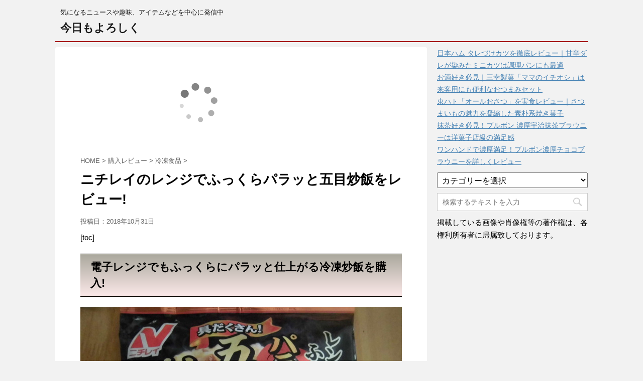

--- FILE ---
content_type: text/html; charset=UTF-8
request_url: https://yorosikudesu.com/2018/10/%E3%83%8B%E3%83%81%E3%83%AC%E3%82%A4%E3%81%AE%E3%83%AC%E3%83%B3%E3%82%B8%E3%81%A7%E3%81%B5%E3%81%A3%E3%81%8F%E3%82%89%E3%83%91%E3%83%A9%E3%83%83%E3%81%A8%E4%BA%94%E7%9B%AE%E7%82%92%E9%A3%AF%E3%82%92/
body_size: 14622
content:
<!DOCTYPE html>
<!--[if lt IE 7]>
<html class="ie6" lang="ja"> <![endif]-->
<!--[if IE 7]>
<html class="i7" lang="ja"> <![endif]-->
<!--[if IE 8]>
<html class="ie" lang="ja"> <![endif]-->
<!--[if gt IE 8]><!-->
<html lang="ja">
	<!--<![endif]-->
	<head prefix="og: http://ogp.me/ns# fb: http://ogp.me/ns/fb# article: http://ogp.me/ns/article#">
		<meta charset="UTF-8" >
		<meta name="viewport" content="width=device-width,initial-scale=1.0,user-scalable=no">
		<meta name="format-detection" content="telephone=no" >
		
		
		<link rel="alternate" type="application/rss+xml" title="今日もよろしく RSS Feed" href="https://yorosikudesu.com/feed/" />
		<link rel="pingback" href="https://yorosikudesu.com/xmlrpc.php" >
		<!--[if lt IE 9]>
		<script src="http://css3-mediaqueries-js.googlecode.com/svn/trunk/css3-mediaqueries.js"></script>
		<script src="https://yorosikudesu.com/wp-content/themes/affinger4/js/html5shiv.js"></script>
		<![endif]-->
				<meta name='robots' content='max-image-preview:large' />
<title>ニチレイのレンジでふっくらパラッと五目炒飯をレビュー! - 今日もよろしく</title>
<link rel='dns-prefetch' href='//ajax.googleapis.com' />
<link rel='dns-prefetch' href='//fonts.googleapis.com' />
<link rel="alternate" title="oEmbed (JSON)" type="application/json+oembed" href="https://yorosikudesu.com/wp-json/oembed/1.0/embed?url=https%3A%2F%2Fyorosikudesu.com%2F2018%2F10%2F%25e3%2583%258b%25e3%2583%2581%25e3%2583%25ac%25e3%2582%25a4%25e3%2581%25ae%25e3%2583%25ac%25e3%2583%25b3%25e3%2582%25b8%25e3%2581%25a7%25e3%2581%25b5%25e3%2581%25a3%25e3%2581%258f%25e3%2582%2589%25e3%2583%2591%25e3%2583%25a9%25e3%2583%2583%25e3%2581%25a8%25e4%25ba%2594%25e7%259b%25ae%25e7%2582%2592%25e9%25a3%25af%25e3%2582%2592%2F" />
<link rel="alternate" title="oEmbed (XML)" type="text/xml+oembed" href="https://yorosikudesu.com/wp-json/oembed/1.0/embed?url=https%3A%2F%2Fyorosikudesu.com%2F2018%2F10%2F%25e3%2583%258b%25e3%2583%2581%25e3%2583%25ac%25e3%2582%25a4%25e3%2581%25ae%25e3%2583%25ac%25e3%2583%25b3%25e3%2582%25b8%25e3%2581%25a7%25e3%2581%25b5%25e3%2581%25a3%25e3%2581%258f%25e3%2582%2589%25e3%2583%2591%25e3%2583%25a9%25e3%2583%2583%25e3%2581%25a8%25e4%25ba%2594%25e7%259b%25ae%25e7%2582%2592%25e9%25a3%25af%25e3%2582%2592%2F&#038;format=xml" />
<style id='wp-img-auto-sizes-contain-inline-css' type='text/css'>
img:is([sizes=auto i],[sizes^="auto," i]){contain-intrinsic-size:3000px 1500px}
/*# sourceURL=wp-img-auto-sizes-contain-inline-css */
</style>
<style id='wp-emoji-styles-inline-css' type='text/css'>

	img.wp-smiley, img.emoji {
		display: inline !important;
		border: none !important;
		box-shadow: none !important;
		height: 1em !important;
		width: 1em !important;
		margin: 0 0.07em !important;
		vertical-align: -0.1em !important;
		background: none !important;
		padding: 0 !important;
	}
/*# sourceURL=wp-emoji-styles-inline-css */
</style>
<style id='wp-block-library-inline-css' type='text/css'>
:root{--wp-block-synced-color:#7a00df;--wp-block-synced-color--rgb:122,0,223;--wp-bound-block-color:var(--wp-block-synced-color);--wp-editor-canvas-background:#ddd;--wp-admin-theme-color:#007cba;--wp-admin-theme-color--rgb:0,124,186;--wp-admin-theme-color-darker-10:#006ba1;--wp-admin-theme-color-darker-10--rgb:0,107,160.5;--wp-admin-theme-color-darker-20:#005a87;--wp-admin-theme-color-darker-20--rgb:0,90,135;--wp-admin-border-width-focus:2px}@media (min-resolution:192dpi){:root{--wp-admin-border-width-focus:1.5px}}.wp-element-button{cursor:pointer}:root .has-very-light-gray-background-color{background-color:#eee}:root .has-very-dark-gray-background-color{background-color:#313131}:root .has-very-light-gray-color{color:#eee}:root .has-very-dark-gray-color{color:#313131}:root .has-vivid-green-cyan-to-vivid-cyan-blue-gradient-background{background:linear-gradient(135deg,#00d084,#0693e3)}:root .has-purple-crush-gradient-background{background:linear-gradient(135deg,#34e2e4,#4721fb 50%,#ab1dfe)}:root .has-hazy-dawn-gradient-background{background:linear-gradient(135deg,#faaca8,#dad0ec)}:root .has-subdued-olive-gradient-background{background:linear-gradient(135deg,#fafae1,#67a671)}:root .has-atomic-cream-gradient-background{background:linear-gradient(135deg,#fdd79a,#004a59)}:root .has-nightshade-gradient-background{background:linear-gradient(135deg,#330968,#31cdcf)}:root .has-midnight-gradient-background{background:linear-gradient(135deg,#020381,#2874fc)}:root{--wp--preset--font-size--normal:16px;--wp--preset--font-size--huge:42px}.has-regular-font-size{font-size:1em}.has-larger-font-size{font-size:2.625em}.has-normal-font-size{font-size:var(--wp--preset--font-size--normal)}.has-huge-font-size{font-size:var(--wp--preset--font-size--huge)}.has-text-align-center{text-align:center}.has-text-align-left{text-align:left}.has-text-align-right{text-align:right}.has-fit-text{white-space:nowrap!important}#end-resizable-editor-section{display:none}.aligncenter{clear:both}.items-justified-left{justify-content:flex-start}.items-justified-center{justify-content:center}.items-justified-right{justify-content:flex-end}.items-justified-space-between{justify-content:space-between}.screen-reader-text{border:0;clip-path:inset(50%);height:1px;margin:-1px;overflow:hidden;padding:0;position:absolute;width:1px;word-wrap:normal!important}.screen-reader-text:focus{background-color:#ddd;clip-path:none;color:#444;display:block;font-size:1em;height:auto;left:5px;line-height:normal;padding:15px 23px 14px;text-decoration:none;top:5px;width:auto;z-index:100000}html :where(.has-border-color){border-style:solid}html :where([style*=border-top-color]){border-top-style:solid}html :where([style*=border-right-color]){border-right-style:solid}html :where([style*=border-bottom-color]){border-bottom-style:solid}html :where([style*=border-left-color]){border-left-style:solid}html :where([style*=border-width]){border-style:solid}html :where([style*=border-top-width]){border-top-style:solid}html :where([style*=border-right-width]){border-right-style:solid}html :where([style*=border-bottom-width]){border-bottom-style:solid}html :where([style*=border-left-width]){border-left-style:solid}html :where(img[class*=wp-image-]){height:auto;max-width:100%}:where(figure){margin:0 0 1em}html :where(.is-position-sticky){--wp-admin--admin-bar--position-offset:var(--wp-admin--admin-bar--height,0px)}@media screen and (max-width:600px){html :where(.is-position-sticky){--wp-admin--admin-bar--position-offset:0px}}

/*# sourceURL=wp-block-library-inline-css */
</style><style id='global-styles-inline-css' type='text/css'>
:root{--wp--preset--aspect-ratio--square: 1;--wp--preset--aspect-ratio--4-3: 4/3;--wp--preset--aspect-ratio--3-4: 3/4;--wp--preset--aspect-ratio--3-2: 3/2;--wp--preset--aspect-ratio--2-3: 2/3;--wp--preset--aspect-ratio--16-9: 16/9;--wp--preset--aspect-ratio--9-16: 9/16;--wp--preset--color--black: #000000;--wp--preset--color--cyan-bluish-gray: #abb8c3;--wp--preset--color--white: #ffffff;--wp--preset--color--pale-pink: #f78da7;--wp--preset--color--vivid-red: #cf2e2e;--wp--preset--color--luminous-vivid-orange: #ff6900;--wp--preset--color--luminous-vivid-amber: #fcb900;--wp--preset--color--light-green-cyan: #7bdcb5;--wp--preset--color--vivid-green-cyan: #00d084;--wp--preset--color--pale-cyan-blue: #8ed1fc;--wp--preset--color--vivid-cyan-blue: #0693e3;--wp--preset--color--vivid-purple: #9b51e0;--wp--preset--gradient--vivid-cyan-blue-to-vivid-purple: linear-gradient(135deg,rgb(6,147,227) 0%,rgb(155,81,224) 100%);--wp--preset--gradient--light-green-cyan-to-vivid-green-cyan: linear-gradient(135deg,rgb(122,220,180) 0%,rgb(0,208,130) 100%);--wp--preset--gradient--luminous-vivid-amber-to-luminous-vivid-orange: linear-gradient(135deg,rgb(252,185,0) 0%,rgb(255,105,0) 100%);--wp--preset--gradient--luminous-vivid-orange-to-vivid-red: linear-gradient(135deg,rgb(255,105,0) 0%,rgb(207,46,46) 100%);--wp--preset--gradient--very-light-gray-to-cyan-bluish-gray: linear-gradient(135deg,rgb(238,238,238) 0%,rgb(169,184,195) 100%);--wp--preset--gradient--cool-to-warm-spectrum: linear-gradient(135deg,rgb(74,234,220) 0%,rgb(151,120,209) 20%,rgb(207,42,186) 40%,rgb(238,44,130) 60%,rgb(251,105,98) 80%,rgb(254,248,76) 100%);--wp--preset--gradient--blush-light-purple: linear-gradient(135deg,rgb(255,206,236) 0%,rgb(152,150,240) 100%);--wp--preset--gradient--blush-bordeaux: linear-gradient(135deg,rgb(254,205,165) 0%,rgb(254,45,45) 50%,rgb(107,0,62) 100%);--wp--preset--gradient--luminous-dusk: linear-gradient(135deg,rgb(255,203,112) 0%,rgb(199,81,192) 50%,rgb(65,88,208) 100%);--wp--preset--gradient--pale-ocean: linear-gradient(135deg,rgb(255,245,203) 0%,rgb(182,227,212) 50%,rgb(51,167,181) 100%);--wp--preset--gradient--electric-grass: linear-gradient(135deg,rgb(202,248,128) 0%,rgb(113,206,126) 100%);--wp--preset--gradient--midnight: linear-gradient(135deg,rgb(2,3,129) 0%,rgb(40,116,252) 100%);--wp--preset--font-size--small: 13px;--wp--preset--font-size--medium: 20px;--wp--preset--font-size--large: 36px;--wp--preset--font-size--x-large: 42px;--wp--preset--spacing--20: 0.44rem;--wp--preset--spacing--30: 0.67rem;--wp--preset--spacing--40: 1rem;--wp--preset--spacing--50: 1.5rem;--wp--preset--spacing--60: 2.25rem;--wp--preset--spacing--70: 3.38rem;--wp--preset--spacing--80: 5.06rem;--wp--preset--shadow--natural: 6px 6px 9px rgba(0, 0, 0, 0.2);--wp--preset--shadow--deep: 12px 12px 50px rgba(0, 0, 0, 0.4);--wp--preset--shadow--sharp: 6px 6px 0px rgba(0, 0, 0, 0.2);--wp--preset--shadow--outlined: 6px 6px 0px -3px rgb(255, 255, 255), 6px 6px rgb(0, 0, 0);--wp--preset--shadow--crisp: 6px 6px 0px rgb(0, 0, 0);}:where(.is-layout-flex){gap: 0.5em;}:where(.is-layout-grid){gap: 0.5em;}body .is-layout-flex{display: flex;}.is-layout-flex{flex-wrap: wrap;align-items: center;}.is-layout-flex > :is(*, div){margin: 0;}body .is-layout-grid{display: grid;}.is-layout-grid > :is(*, div){margin: 0;}:where(.wp-block-columns.is-layout-flex){gap: 2em;}:where(.wp-block-columns.is-layout-grid){gap: 2em;}:where(.wp-block-post-template.is-layout-flex){gap: 1.25em;}:where(.wp-block-post-template.is-layout-grid){gap: 1.25em;}.has-black-color{color: var(--wp--preset--color--black) !important;}.has-cyan-bluish-gray-color{color: var(--wp--preset--color--cyan-bluish-gray) !important;}.has-white-color{color: var(--wp--preset--color--white) !important;}.has-pale-pink-color{color: var(--wp--preset--color--pale-pink) !important;}.has-vivid-red-color{color: var(--wp--preset--color--vivid-red) !important;}.has-luminous-vivid-orange-color{color: var(--wp--preset--color--luminous-vivid-orange) !important;}.has-luminous-vivid-amber-color{color: var(--wp--preset--color--luminous-vivid-amber) !important;}.has-light-green-cyan-color{color: var(--wp--preset--color--light-green-cyan) !important;}.has-vivid-green-cyan-color{color: var(--wp--preset--color--vivid-green-cyan) !important;}.has-pale-cyan-blue-color{color: var(--wp--preset--color--pale-cyan-blue) !important;}.has-vivid-cyan-blue-color{color: var(--wp--preset--color--vivid-cyan-blue) !important;}.has-vivid-purple-color{color: var(--wp--preset--color--vivid-purple) !important;}.has-black-background-color{background-color: var(--wp--preset--color--black) !important;}.has-cyan-bluish-gray-background-color{background-color: var(--wp--preset--color--cyan-bluish-gray) !important;}.has-white-background-color{background-color: var(--wp--preset--color--white) !important;}.has-pale-pink-background-color{background-color: var(--wp--preset--color--pale-pink) !important;}.has-vivid-red-background-color{background-color: var(--wp--preset--color--vivid-red) !important;}.has-luminous-vivid-orange-background-color{background-color: var(--wp--preset--color--luminous-vivid-orange) !important;}.has-luminous-vivid-amber-background-color{background-color: var(--wp--preset--color--luminous-vivid-amber) !important;}.has-light-green-cyan-background-color{background-color: var(--wp--preset--color--light-green-cyan) !important;}.has-vivid-green-cyan-background-color{background-color: var(--wp--preset--color--vivid-green-cyan) !important;}.has-pale-cyan-blue-background-color{background-color: var(--wp--preset--color--pale-cyan-blue) !important;}.has-vivid-cyan-blue-background-color{background-color: var(--wp--preset--color--vivid-cyan-blue) !important;}.has-vivid-purple-background-color{background-color: var(--wp--preset--color--vivid-purple) !important;}.has-black-border-color{border-color: var(--wp--preset--color--black) !important;}.has-cyan-bluish-gray-border-color{border-color: var(--wp--preset--color--cyan-bluish-gray) !important;}.has-white-border-color{border-color: var(--wp--preset--color--white) !important;}.has-pale-pink-border-color{border-color: var(--wp--preset--color--pale-pink) !important;}.has-vivid-red-border-color{border-color: var(--wp--preset--color--vivid-red) !important;}.has-luminous-vivid-orange-border-color{border-color: var(--wp--preset--color--luminous-vivid-orange) !important;}.has-luminous-vivid-amber-border-color{border-color: var(--wp--preset--color--luminous-vivid-amber) !important;}.has-light-green-cyan-border-color{border-color: var(--wp--preset--color--light-green-cyan) !important;}.has-vivid-green-cyan-border-color{border-color: var(--wp--preset--color--vivid-green-cyan) !important;}.has-pale-cyan-blue-border-color{border-color: var(--wp--preset--color--pale-cyan-blue) !important;}.has-vivid-cyan-blue-border-color{border-color: var(--wp--preset--color--vivid-cyan-blue) !important;}.has-vivid-purple-border-color{border-color: var(--wp--preset--color--vivid-purple) !important;}.has-vivid-cyan-blue-to-vivid-purple-gradient-background{background: var(--wp--preset--gradient--vivid-cyan-blue-to-vivid-purple) !important;}.has-light-green-cyan-to-vivid-green-cyan-gradient-background{background: var(--wp--preset--gradient--light-green-cyan-to-vivid-green-cyan) !important;}.has-luminous-vivid-amber-to-luminous-vivid-orange-gradient-background{background: var(--wp--preset--gradient--luminous-vivid-amber-to-luminous-vivid-orange) !important;}.has-luminous-vivid-orange-to-vivid-red-gradient-background{background: var(--wp--preset--gradient--luminous-vivid-orange-to-vivid-red) !important;}.has-very-light-gray-to-cyan-bluish-gray-gradient-background{background: var(--wp--preset--gradient--very-light-gray-to-cyan-bluish-gray) !important;}.has-cool-to-warm-spectrum-gradient-background{background: var(--wp--preset--gradient--cool-to-warm-spectrum) !important;}.has-blush-light-purple-gradient-background{background: var(--wp--preset--gradient--blush-light-purple) !important;}.has-blush-bordeaux-gradient-background{background: var(--wp--preset--gradient--blush-bordeaux) !important;}.has-luminous-dusk-gradient-background{background: var(--wp--preset--gradient--luminous-dusk) !important;}.has-pale-ocean-gradient-background{background: var(--wp--preset--gradient--pale-ocean) !important;}.has-electric-grass-gradient-background{background: var(--wp--preset--gradient--electric-grass) !important;}.has-midnight-gradient-background{background: var(--wp--preset--gradient--midnight) !important;}.has-small-font-size{font-size: var(--wp--preset--font-size--small) !important;}.has-medium-font-size{font-size: var(--wp--preset--font-size--medium) !important;}.has-large-font-size{font-size: var(--wp--preset--font-size--large) !important;}.has-x-large-font-size{font-size: var(--wp--preset--font-size--x-large) !important;}
/*# sourceURL=global-styles-inline-css */
</style>

<style id='classic-theme-styles-inline-css' type='text/css'>
/*! This file is auto-generated */
.wp-block-button__link{color:#fff;background-color:#32373c;border-radius:9999px;box-shadow:none;text-decoration:none;padding:calc(.667em + 2px) calc(1.333em + 2px);font-size:1.125em}.wp-block-file__button{background:#32373c;color:#fff;text-decoration:none}
/*# sourceURL=/wp-includes/css/classic-themes.min.css */
</style>
<link rel='stylesheet' id='fonts-googleapis-montserrat-css' href='https://fonts.googleapis.com/css?family=Montserrat%3A400&#038;ver=6.9' type='text/css' media='all' />
<link rel='stylesheet' id='normalize-css' href='https://yorosikudesu.com/wp-content/themes/affinger4/css/normalize.css?ver=1.5.9' type='text/css' media='all' />
<link rel='stylesheet' id='font-awesome-css' href='https://yorosikudesu.com/wp-content/themes/affinger4/css/fontawesome/css/font-awesome.min.css?ver=4.7.0' type='text/css' media='all' />
<link rel='stylesheet' id='style-css' href='https://yorosikudesu.com/wp-content/themes/affinger4/style.css?ver=6.9' type='text/css' media='all' />
<link rel='stylesheet' id='single2-css' href='https://yorosikudesu.com/wp-content/themes/affinger4/st-kanricss.php' type='text/css' media='all' />
<link rel='stylesheet' id='single-css' href='https://yorosikudesu.com/wp-content/themes/affinger4/st-rankcss.php' type='text/css' media='all' />
<link rel='stylesheet' id='st-themecss-css' href='https://yorosikudesu.com/wp-content/themes/affinger4/st-themecss-loader.php?ver=6.9' type='text/css' media='all' />
<script type="text/javascript" src="//ajax.googleapis.com/ajax/libs/jquery/1.11.3/jquery.min.js?ver=1.11.3" id="jquery-js"></script>
<link rel="https://api.w.org/" href="https://yorosikudesu.com/wp-json/" /><link rel="alternate" title="JSON" type="application/json" href="https://yorosikudesu.com/wp-json/wp/v2/posts/3576" /><link rel='shortlink' href='https://yorosikudesu.com/?p=3576' />
<meta name="robots" content="index, follow" />
<meta name="google-site-verification" content="x6z2lbp1czSq7Pvpz2MZRQY5JSyz2JMzNxMqYVrtaIc"/>
<link rel="canonical" href="https://yorosikudesu.com/2018/10/%e3%83%8b%e3%83%81%e3%83%ac%e3%82%a4%e3%81%ae%e3%83%ac%e3%83%b3%e3%82%b8%e3%81%a7%e3%81%b5%e3%81%a3%e3%81%8f%e3%82%89%e3%83%91%e3%83%a9%e3%83%83%e3%81%a8%e4%ba%94%e7%9b%ae%e7%82%92%e9%a3%af%e3%82%92/" />
						


<script>
jQuery(function(){
    jQuery('.st-btn-open').click(function(){
        jQuery(this).next('.st-slidebox').stop(true, true).slideToggle();
    });
});
</script>

	<script>
		jQuery(function(){
		jQuery('.post h3:not(.rankh3):not(#reply-title)').wrapInner('<span class="st-dash-design"></span>');
		}) 
	</script>
			</head>
	<body class="wp-singular post-template-default single single-post postid-3576 single-format-standard wp-theme-affinger4 not-front-page" >
				<div id="st-ami">
				<div id="wrapper" class="">
				<div id="wrapper-in">
					<header id="">
						<div id="headbox-bg">
							<div class="clearfix" id="headbox">
										<nav id="s-navi" class="pcnone">
			<dl class="acordion">
				<dt class="trigger">
					<p><span class="op"><i class="fa fa-bars"></i></span></p>
		
					<!-- 追加メニュー -->
					
					<!-- 追加メニュー2 -->
					
						</dt>

				<dd class="acordion_tree">
				

															<div class="clear"></div>

				</dd>
			</dl>
		</nav>
										<div id="header-l">
										
            
			
				<!-- キャプション -->
				                
					              		 	 <p class="descr sitenametop">
               		     	気になるニュースや趣味、アイテムなどを中心に発信中               			 </p>
					                    
				                
				<!-- ロゴ又はブログ名 -->
				              		  <p class="sitename"><a href="https://yorosikudesu.com/">
                  		                      		    今日もよろしく                   		               		  </a></p>
            					<!-- ロゴ又はブログ名ここまで -->

			    
		
    									</div><!-- /#header-l -->
								<div id="header-r" class="smanone">
																		
								</div><!-- /#header-r -->
							</div><!-- /#headbox-bg -->
						</div><!-- /#headbox clearfix -->
					
<div id="gazou-wide">
			<div id="st-menubox">
			<div id="st-menuwide">
							</div>
		</div>
	</div>

					</header>
					<div id="content-w">
						
					
<div id="content" class="clearfix">
	<div id="contentInner">

		<main>
			<article>
				<div id="post-3576" class="st-post post-3576 post type-post status-publish format-standard hentry category-19 category-7">

			
														<div class="widget_text kizi-under-box"><div class="textwidget custom-html-widget"><script type="text/javascript">rakuten_design="slide";rakuten_affiliateId="073b7bc6.4d240ef0.076cfdad.f17ee09d";rakuten_items="ctsmatch";rakuten_genreId="0";rakuten_size="468x160";rakuten_target="_blank";rakuten_theme="gray";rakuten_border="off";rakuten_auto_mode="on";rakuten_genre_title="off";rakuten_recommend="on";rakuten_ts="1751802997854";</script><script type="text/javascript" src="https://xml.affiliate.rakuten.co.jp/widget/js/rakuten_widget.js?20230106"></script></div></div>						

					<!--ぱんくず -->
					<div id="breadcrumb">
					<ol itemscope itemtype="http://schema.org/BreadcrumbList">
							 <li itemprop="itemListElement" itemscope
      itemtype="http://schema.org/ListItem"><a href="https://yorosikudesu.com" itemprop="item"><span itemprop="name">HOME</span></a> > <meta itemprop="position" content="1" /></li>
													<li itemprop="itemListElement" itemscope
      itemtype="http://schema.org/ListItem"><a href="https://yorosikudesu.com/category/%e8%b3%bc%e5%85%a5%e3%83%ac%e3%83%93%e3%83%a5%e3%83%bc/" itemprop="item">
							<span itemprop="name">購入レビュー</span> </a> &gt;<meta itemprop="position" content="2" /></li> 
													<li itemprop="itemListElement" itemscope
      itemtype="http://schema.org/ListItem"><a href="https://yorosikudesu.com/category/%e8%b3%bc%e5%85%a5%e3%83%ac%e3%83%93%e3%83%a5%e3%83%bc/%e5%86%b7%e5%87%8d%e9%a3%9f%e5%93%81/" itemprop="item">
							<span itemprop="name">冷凍食品</span> </a> &gt;<meta itemprop="position" content="3" /></li> 
											</ol>
					</div>
					<!--/ ぱんくず -->

					<!--ループ開始 -->
										
									

					<h1 class="entry-title">ニチレイのレンジでふっくらパラッと五目炒飯をレビュー!</h1>

					<div class="blogbox ">
						<p><span class="kdate">
															投稿日：<time class="updated" datetime="2018-10-31T17:38:22+0900">2018年10月31日</time>
													</span></p>
					</div>

					<div class="mainbox">
						<div id="nocopy" ><!-- コピー禁止エリアここから -->

																			
							<div class="entry-content">
								<p>[toc]</p>
<h2>電子レンジでもふっくらにパラッと仕上がる冷凍炒飯を購入!</h2>
<p><img fetchpriority="high" decoding="async" class="alignnone size-full wp-image-3555" src="http://yorosikudesu.com/wp-content/uploads/2018/10/31675133876c4870bb7e502d5598b5c5.jpg" alt="" width="640" height="480" srcset="https://yorosikudesu.com/wp-content/uploads/2018/10/31675133876c4870bb7e502d5598b5c5.jpg 640w, https://yorosikudesu.com/wp-content/uploads/2018/10/31675133876c4870bb7e502d5598b5c5-300x225.jpg 300w" sizes="(max-width: 640px) 100vw, 640px" /></p>
<blockquote><p>●7種類の具材（ねぎ、卵、焼豚、にんじん、たけのこ、しいたけ、きくらげ）を使い、中華の高級調味料ＸＯ醤とオイスターソースで仕上げた五目炒飯です。<br />
●『本格炒め炒飯』と同じ三段階炒め製法により、電子レンジ調理でもふっくらパラッと香ばしい炒飯です。</p></blockquote>
<p>電子レンジ調理でも、フライパンで炒めた時のような仕上がりになるという触れ込みの冷凍炒飯。</p>
<p>敢えてそこを強調する点などは、とても気に入った。</p>
<p>…だが、多少と手間が掛かっても、電子レンジよりもフライパンで加熱した方が、絶対に美味しいと信じているおっさんには、馬に念仏なのだ。</p>
<p>それでも購入したのは、普通に美味しそうだったから（笑）</p>
<p><img decoding="async" class="alignnone size-full wp-image-3556" src="http://yorosikudesu.com/wp-content/uploads/2018/10/4254d2c317f5ac773b7dd2b41e03d457.jpg" alt="" width="640" height="480" srcset="https://yorosikudesu.com/wp-content/uploads/2018/10/4254d2c317f5ac773b7dd2b41e03d457.jpg 640w, https://yorosikudesu.com/wp-content/uploads/2018/10/4254d2c317f5ac773b7dd2b41e03d457-300x225.jpg 300w" sizes="(max-width: 640px) 100vw, 640px" /></p>
<p><img decoding="async" class="alignnone size-full wp-image-3557" src="http://yorosikudesu.com/wp-content/uploads/2018/10/a0e34157a59457540e08befe3cb9d5cb.jpg" alt="" width="640" height="480" srcset="https://yorosikudesu.com/wp-content/uploads/2018/10/a0e34157a59457540e08befe3cb9d5cb.jpg 640w, https://yorosikudesu.com/wp-content/uploads/2018/10/a0e34157a59457540e08befe3cb9d5cb-300x225.jpg 300w" sizes="(max-width: 640px) 100vw, 640px" /></p>
<p><img loading="lazy" decoding="async" class="alignnone size-full wp-image-3554" src="http://yorosikudesu.com/wp-content/uploads/2018/10/a19f3538d5f30fddf5794b674c11f201.jpg" alt="" width="480" height="640" srcset="https://yorosikudesu.com/wp-content/uploads/2018/10/a19f3538d5f30fddf5794b674c11f201.jpg 480w, https://yorosikudesu.com/wp-content/uploads/2018/10/a19f3538d5f30fddf5794b674c11f201-225x300.jpg 225w" sizes="auto, (max-width: 480px) 100vw, 480px" /></p>
<h3>それでは、いつも通りフライパンで調理開始!</h3>
<p><img loading="lazy" decoding="async" class="alignnone size-full wp-image-3560" src="http://yorosikudesu.com/wp-content/uploads/2018/10/fcce6039371d35ac2f5d60930ccb8d98.jpg" alt="" width="640" height="480" srcset="https://yorosikudesu.com/wp-content/uploads/2018/10/fcce6039371d35ac2f5d60930ccb8d98.jpg 640w, https://yorosikudesu.com/wp-content/uploads/2018/10/fcce6039371d35ac2f5d60930ccb8d98-300x225.jpg 300w" sizes="auto, (max-width: 640px) 100vw, 640px" /></p>
<p>電子レンジでもふっくら、パラッとした仕上げになるのなら、フライパンならより簡単に同じレベルの物が出来るだろう。</p>
<p>それにしても、五目炒飯というだけあり、具材が多く入っており、それを目にするだけで幸せな気持ちになれる。</p>
<p><img loading="lazy" decoding="async" class="alignnone size-full wp-image-3558" src="http://yorosikudesu.com/wp-content/uploads/2018/10/d8f18d52734220d63617038987137d52.jpg" alt="" width="640" height="480" srcset="https://yorosikudesu.com/wp-content/uploads/2018/10/d8f18d52734220d63617038987137d52.jpg 640w, https://yorosikudesu.com/wp-content/uploads/2018/10/d8f18d52734220d63617038987137d52-300x225.jpg 300w" sizes="auto, (max-width: 640px) 100vw, 640px" /></p>
<p>で、こちらが仕上がりの写真です。</p>
<p>これまで食べてきた冷凍炒飯と同じぐらいのふっくら加減とパラパラ感に仕上がっています。</p>
<p>電子レンジでも似たようなものが出来るのでしょうが、やはり熱の通りを考えると、個人的にはフライパンの方が満足いく出来になると思う。</p>
<h3>目から楽しめる五目炒飯!</h3>
<p><img loading="lazy" decoding="async" class="alignnone size-full wp-image-3559" src="http://yorosikudesu.com/wp-content/uploads/2018/10/7dcb0519825c70cd8992727331df3b6d.jpg" alt="" width="640" height="480" srcset="https://yorosikudesu.com/wp-content/uploads/2018/10/7dcb0519825c70cd8992727331df3b6d.jpg 640w, https://yorosikudesu.com/wp-content/uploads/2018/10/7dcb0519825c70cd8992727331df3b6d-300x225.jpg 300w" sizes="auto, (max-width: 640px) 100vw, 640px" /></p>
<p>豊富な具材に彩られたことで、他の冷凍炒飯では見られない華やかさを発揮。</p>
<p>この華やかさは見た目だけでない。</p>
<p>焼豚や野菜による7種類の具材が織りなす食感や味わいが、炒飯に深みを与え、楽しい気持ちで食べることができる。</p>
<p>また、こうした炒飯は得てして油っぽくなりがちだが、多くの野菜がそれを上手く解消し、ボリュームはそのままに、こってり感を抑えているのも食べやすさに貢献していた。</p>
<p>肉をガッツリ食べたい人には、やや迫力不足かもしれないが、出来るだけあっさり食べたい人や野菜が好きな人には、これ以上ない炒飯となるはず。</p>
<table border="0" cellspacing="0" cellpadding="0">
<tbody>
<tr>
<td>
<div style="border: 1px solid #000000; border-radius: .75rem; background-color: #ffffff; width: 250px; margin: 0px; padding: 5px 0; text-align: center; overflow: hidden;">
<p><a style="word-wrap: break-word;" href="https://hb.afl.rakuten.co.jp/hgc/15a1f2ff.0d4709a7.15a1f300.846f4a1d/?pc=https%3A%2F%2Fitem.rakuten.co.jp%2Fsegp-shop%2F4902130311581%2F&amp;m=http%3A%2F%2Fm.rakuten.co.jp%2Fsegp-shop%2Fi%2F10071219%2F&amp;link_type=picttext&amp;ut=eyJwYWdlIjoiaXRlbSIsInR5cGUiOiJwaWN0dGV4dCIsInNpemUiOiIyNDB4MjQwIiwibmFtIjoxLCJuYW1wIjoiZG93biIsImNvbSI6MSwiY29tcCI6ImRvd24iLCJwcmljZSI6MSwiYm9yIjoxLCJjb2wiOjAsImJidG4iOjF9" target="_blank" rel="nofollow noopener"><img decoding="async" style="margin: 2px;" title="[商品価格に関しましては、リンクが作成された時点と現時点で情報が変更されている場合がございます。]" src="https://hbb.afl.rakuten.co.jp/hgb/15a1f2ff.0d4709a7.15a1f300.846f4a1d/?me_id=1285062&amp;item_id=10071219&amp;m=https%3A%2F%2Fthumbnail.image.rakuten.co.jp%2F%400_mall%2Fsegp-shop%2Fcabinet%2Fshokuhin2%2Fimgrc0071030900.jpg%3F_ex%3D80x80&amp;pc=https%3A%2F%2Fthumbnail.image.rakuten.co.jp%2F%400_mall%2Fsegp-shop%2Fcabinet%2Fshokuhin2%2Fimgrc0071030900.jpg%3F_ex%3D240x240&amp;s=240x240&amp;t=picttext" alt="[商品価格に関しましては、リンクが作成された時点と現時点で情報が変更されている場合がございます。]" border="0" /></a></p>
<p style="font-size: 12px; line-height: 1.4em; text-align: left; margin: 0px; padding: 2px 6px; word-wrap: break-word;"><a style="word-wrap: break-word;" href="https://hb.afl.rakuten.co.jp/hgc/15a1f2ff.0d4709a7.15a1f300.846f4a1d/?pc=https%3A%2F%2Fitem.rakuten.co.jp%2Fsegp-shop%2F4902130311581%2F&amp;m=http%3A%2F%2Fm.rakuten.co.jp%2Fsegp-shop%2Fi%2F10071219%2F&amp;link_type=picttext&amp;ut=eyJwYWdlIjoiaXRlbSIsInR5cGUiOiJwaWN0dGV4dCIsInNpemUiOiIyNDB4MjQwIiwibmFtIjoxLCJuYW1wIjoiZG93biIsImNvbSI6MSwiY29tcCI6ImRvd24iLCJwcmljZSI6MSwiYm9yIjoxLCJjb2wiOjAsImJidG4iOjF9" target="_blank" rel="nofollow noopener">ニチレイ　レンジでふっくらパラッと五目チャーハン500gX12袋【送料無料】【冷凍食品】</a><br />
価格：4824円（税込、送料無料) <span style="color: #bbb;">(2018/10/31時点)</span></p>
<p>&nbsp;</p>
<div style="margin: 10px;">
<p><img decoding="async" style="float: left; max-height: 27px; width: auto; margin-top: 0;" src="https://static.affiliate.rakuten.co.jp/makelink/rl.svg" /></p>
<div style="float: right; width: 41%; height: 27px; background-color: #bf0000; color: #fff !important; font-size: 12px; font-weight: 500; line-height: 27px; margin-left: 1px; padding: 0 12px; border-radius: 16px; cursor: pointer; text-align: center;">楽天で購入</div>
</div>
<p>&nbsp;</p>
</div>
<p>&nbsp;</p>
<p style="font-size: 12px; line-height: 1.4em; margin: 5px; word-wrap: break-word;">
</td>
</tr>
</tbody>
</table>
							</div>
						</div><!-- コピー禁止エリアここまで -->

												
					<div class="adbox">
				
							        
	
									<div style="padding-top:10px;">
						
							        
	
					</div>
							</div>
		
        
	

													<div class="widget_text kizi-under-box"><div class="textwidget custom-html-widget"><script type="text/javascript">rakuten_design="slide";rakuten_affiliateId="073b7bc6.4d240ef0.076cfdad.f17ee09d";rakuten_items="ctsmatch";rakuten_genreId="0";rakuten_size="600x200";rakuten_target="_blank";rakuten_theme="gray";rakuten_border="off";rakuten_auto_mode="on";rakuten_genre_title="off";rakuten_recommend="on";rakuten_ts="1673560859703";</script><script type="text/javascript" src="https://xml.affiliate.rakuten.co.jp/widget/js/rakuten_widget.js"></script></div></div>																	</div><!-- .mainboxここまで -->

							
						
	<div class="sns">
	<ul class="clearfix">
		<!--ツイートボタン-->
		<li class="twitter"> 
		<a rel="nofollow" onclick="window.open('//twitter.com/intent/tweet?url=https%3A%2F%2Fyorosikudesu.com%2F2018%2F10%2F%25e3%2583%258b%25e3%2583%2581%25e3%2583%25ac%25e3%2582%25a4%25e3%2581%25ae%25e3%2583%25ac%25e3%2583%25b3%25e3%2582%25b8%25e3%2581%25a7%25e3%2581%25b5%25e3%2581%25a3%25e3%2581%258f%25e3%2582%2589%25e3%2583%2591%25e3%2583%25a9%25e3%2583%2583%25e3%2581%25a8%25e4%25ba%2594%25e7%259b%25ae%25e7%2582%2592%25e9%25a3%25af%25e3%2582%2592%2F&text=%E3%83%8B%E3%83%81%E3%83%AC%E3%82%A4%E3%81%AE%E3%83%AC%E3%83%B3%E3%82%B8%E3%81%A7%E3%81%B5%E3%81%A3%E3%81%8F%E3%82%89%E3%83%91%E3%83%A9%E3%83%83%E3%81%A8%E4%BA%94%E7%9B%AE%E7%82%92%E9%A3%AF%E3%82%92%E3%83%AC%E3%83%93%E3%83%A5%E3%83%BC%21&tw_p=tweetbutton', '', 'width=500,height=450'); return false;"><i class="fa fa-twitter"></i><span class="snstext " >Twitter</span></a>
		</li>

		<!--シェアボタン-->      
		<li class="facebook">
		<a href="//www.facebook.com/sharer.php?src=bm&u=https%3A%2F%2Fyorosikudesu.com%2F2018%2F10%2F%25e3%2583%258b%25e3%2583%2581%25e3%2583%25ac%25e3%2582%25a4%25e3%2581%25ae%25e3%2583%25ac%25e3%2583%25b3%25e3%2582%25b8%25e3%2581%25a7%25e3%2581%25b5%25e3%2581%25a3%25e3%2581%258f%25e3%2582%2589%25e3%2583%2591%25e3%2583%25a9%25e3%2583%2583%25e3%2581%25a8%25e4%25ba%2594%25e7%259b%25ae%25e7%2582%2592%25e9%25a3%25af%25e3%2582%2592%2F&t=%E3%83%8B%E3%83%81%E3%83%AC%E3%82%A4%E3%81%AE%E3%83%AC%E3%83%B3%E3%82%B8%E3%81%A7%E3%81%B5%E3%81%A3%E3%81%8F%E3%82%89%E3%83%91%E3%83%A9%E3%83%83%E3%81%A8%E4%BA%94%E7%9B%AE%E7%82%92%E9%A3%AF%E3%82%92%E3%83%AC%E3%83%93%E3%83%A5%E3%83%BC%21" target="_blank" rel="nofollow"><i class="fa fa-facebook"></i><span class="snstext " >Share</span>
		</a>
		</li>

		<!--Google+1ボタン-->
		<li class="googleplus">
		<a href="//plus.google.com/share?url=https%3A%2F%2Fyorosikudesu.com%2F2018%2F10%2F%25e3%2583%258b%25e3%2583%2581%25e3%2583%25ac%25e3%2582%25a4%25e3%2581%25ae%25e3%2583%25ac%25e3%2583%25b3%25e3%2582%25b8%25e3%2581%25a7%25e3%2581%25b5%25e3%2581%25a3%25e3%2581%258f%25e3%2582%2589%25e3%2583%2591%25e3%2583%25a9%25e3%2583%2583%25e3%2581%25a8%25e4%25ba%2594%25e7%259b%25ae%25e7%2582%2592%25e9%25a3%25af%25e3%2582%2592%2F" target="_blank" rel="nofollow"><i class="fa fa-google-plus"></i><span class="snstext " >Google+</span></a>
		</li>

		<!--ポケットボタン-->      
		<li class="pocket">
		<a rel="nofollow" onclick="window.open('//getpocket.com/edit?url=https%3A%2F%2Fyorosikudesu.com%2F2018%2F10%2F%25e3%2583%258b%25e3%2583%2581%25e3%2583%25ac%25e3%2582%25a4%25e3%2581%25ae%25e3%2583%25ac%25e3%2583%25b3%25e3%2582%25b8%25e3%2581%25a7%25e3%2581%25b5%25e3%2581%25a3%25e3%2581%258f%25e3%2582%2589%25e3%2583%2591%25e3%2583%25a9%25e3%2583%2583%25e3%2581%25a8%25e4%25ba%2594%25e7%259b%25ae%25e7%2582%2592%25e9%25a3%25af%25e3%2582%2592%2F&title=%E3%83%8B%E3%83%81%E3%83%AC%E3%82%A4%E3%81%AE%E3%83%AC%E3%83%B3%E3%82%B8%E3%81%A7%E3%81%B5%E3%81%A3%E3%81%8F%E3%82%89%E3%83%91%E3%83%A9%E3%83%83%E3%81%A8%E4%BA%94%E7%9B%AE%E7%82%92%E9%A3%AF%E3%82%92%E3%83%AC%E3%83%93%E3%83%A5%E3%83%BC%21', '', 'width=500,height=350'); return false;"><i class="fa fa-get-pocket"></i><span class="snstext " >Pocket</span></a></li>

		<!--はてブボタン-->  
		<li class="hatebu">       
			<a href="//b.hatena.ne.jp/entry/https://yorosikudesu.com/2018/10/%e3%83%8b%e3%83%81%e3%83%ac%e3%82%a4%e3%81%ae%e3%83%ac%e3%83%b3%e3%82%b8%e3%81%a7%e3%81%b5%e3%81%a3%e3%81%8f%e3%82%89%e3%83%91%e3%83%a9%e3%83%83%e3%81%a8%e4%ba%94%e7%9b%ae%e7%82%92%e9%a3%af%e3%82%92/" class="hatena-bookmark-button" data-hatena-bookmark-layout="simple" title="ニチレイのレンジでふっくらパラッと五目炒飯をレビュー!" rel="nofollow"><span style="font-weight:bold" class="fa-hatena">B!</span><span class="snstext " >Hatena</span>
			</a><script type="text/javascript" src="//b.st-hatena.com/js/bookmark_button.js" charset="utf-8" async="async"></script>

		</li>

		<!--LINEボタン-->   
		<li class="line">
		<a href="//line.me/R/msg/text/?%E3%83%8B%E3%83%81%E3%83%AC%E3%82%A4%E3%81%AE%E3%83%AC%E3%83%B3%E3%82%B8%E3%81%A7%E3%81%B5%E3%81%A3%E3%81%8F%E3%82%89%E3%83%91%E3%83%A9%E3%83%83%E3%81%A8%E4%BA%94%E7%9B%AE%E7%82%92%E9%A3%AF%E3%82%92%E3%83%AC%E3%83%93%E3%83%A5%E3%83%BC%21%0Ahttps%3A%2F%2Fyorosikudesu.com%2F2018%2F10%2F%25e3%2583%258b%25e3%2583%2581%25e3%2583%25ac%25e3%2582%25a4%25e3%2581%25ae%25e3%2583%25ac%25e3%2583%25b3%25e3%2582%25b8%25e3%2581%25a7%25e3%2581%25b5%25e3%2581%25a3%25e3%2581%258f%25e3%2582%2589%25e3%2583%2591%25e3%2583%25a9%25e3%2583%2583%25e3%2581%25a8%25e4%25ba%2594%25e7%259b%25ae%25e7%2582%2592%25e9%25a3%25af%25e3%2582%2592%2F" target="_blank" rel="nofollow"><i class="fa fa-comment" aria-hidden="true"></i><span class="snstext" >LINE</span></a>
		</li>     
	</ul>

	</div> 

							
						<p class="tagst">
							<i class="fa fa-folder-open-o" aria-hidden="true"></i>-<a href="https://yorosikudesu.com/category/%e8%b3%bc%e5%85%a5%e3%83%ac%e3%83%93%e3%83%a5%e3%83%bc/%e5%86%b7%e5%87%8d%e9%a3%9f%e5%93%81/" rel="category tag">冷凍食品</a>, <a href="https://yorosikudesu.com/category/%e8%b3%bc%e5%85%a5%e3%83%ac%e3%83%93%e3%83%a5%e3%83%bc/" rel="category tag">購入レビュー</a><br/>
													</p>

					<aside>

						<p class="author">執筆者:<a href="https://yorosikudesu.com/author/yumeichi/" title="yumeichi" class="vcard author"><span class="fn">yumeichi</span></a></p>
												<!--ループ終了-->
												<!--関連記事-->
						
						<!--ページナビ-->
						<div class="p-navi clearfix">
							<dl>
																	<dt>PREV</dt>
									<dd>
										<a href="https://yorosikudesu.com/2018/10/%e3%83%95%e3%83%ab%e3%82%bf%e8%a3%bd%e8%8f%93%e3%83%97%e3%83%bc%e3%81%95%e3%82%93%e3%81%8c%e7%9b%ae%e5%8d%b0%e3%81%ae%e3%81%af%e3%81%a1%e3%81%bf%e3%81%a4%ef%bc%86%e3%83%81%e3%83%a7%e3%82%b3%e3%83%81/">フルタ製菓プーさんが目印のはちみつ＆チョコチップクッキーをレビュー!</a>
									</dd>
																									<dt>NEXT</dt>
									<dd>
										<a href="https://yorosikudesu.com/2018/11/%e6%97%a5%e6%b8%85%e3%82%b7%e3%82%b9%e3%82%b3%e3%80%80%e3%83%81%e3%83%a7%e3%82%b3%e3%83%95%e3%83%ac%e3%83%bc%e3%82%af%e3%82%92%e3%83%ac%e3%83%93%e3%83%a5%e3%83%bc/">日清シスコ　チョコフレークをレビュー!</a>
									</dd>
															</dl>
						</div>
					</aside>

				</div>
				<!--/post-->
			</article>
		</main>
	</div>
	<!-- /#contentInner -->
	<div id="side">
	<aside>

					<div class="side-topad">
				
		<div class="ad">
		<p class="st-widgets-title">最近の投稿</p>
		<ul>
											<li>
					<a href="https://yorosikudesu.com/2025/12/%e6%97%a5%e6%9c%ac%e3%83%8f%e3%83%a0-%e3%82%bf%e3%83%ac%e3%81%a5%e3%81%91%e3%82%ab%e3%83%84%e3%82%92%e5%be%b9%e5%ba%95%e3%83%ac%e3%83%93%e3%83%a5%e3%83%bc%ef%bd%9c%e7%94%98%e8%be%9b%e3%83%80%e3%83%ac/">日本ハム タレづけカツを徹底レビュー｜甘辛ダレが染みたミニカツは調理パンにも最適</a>
									</li>
											<li>
					<a href="https://yorosikudesu.com/2025/12/mama-no-ichioshi-snack-review/">お酒好き必見｜三幸製菓「ママのイチオシ」は来客用にも便利なおつまみセット</a>
									</li>
											<li>
					<a href="https://yorosikudesu.com/2025/12/%e6%9d%b1%e3%83%8f%e3%83%88%e3%80%8c%e3%82%aa%e3%83%bc%e3%83%ab%e3%81%8a%e3%81%95%e3%81%a4%e3%80%8d%e3%82%92%e5%ae%9f%e9%a3%9f%e3%83%ac%e3%83%93%e3%83%a5%e3%83%bc%ef%bd%9c%e3%81%95%e3%81%a4%e3%81%be/">東ハト「オールおさつ」を実食レビュー｜さつまいもの魅力を凝縮した素朴系焼き菓子</a>
									</li>
											<li>
					<a href="https://yorosikudesu.com/2025/12/%e6%8a%b9%e8%8c%b6%e5%a5%bd%e3%81%8d%e5%bf%85%e8%a6%8b%ef%bc%81%e3%83%96%e3%83%ab%e3%83%9c%e3%83%b3-%e6%bf%83%e5%8e%9a%e5%ae%87%e6%b2%bb%e6%8a%b9%e8%8c%b6%e3%83%96%e3%83%a9%e3%82%a6%e3%83%8b%e3%83%bc/">抹茶好き必見！ブルボン 濃厚宇治抹茶ブラウニーは洋菓子店級の満足感</a>
									</li>
											<li>
					<a href="https://yorosikudesu.com/2025/12/%e3%83%af%e3%83%b3%e3%83%8f%e3%83%b3%e3%83%89%e3%81%a7%e6%bf%83%e5%8e%9a%e6%ba%80%e8%b6%b3%ef%bc%81%e3%83%96%e3%83%ab%e3%83%9c%e3%83%b3%e6%bf%83%e5%8e%9a%e3%83%81%e3%83%a7%e3%82%b3%e3%83%96%e3%83%a9/">ワンハンドで濃厚満足！ブルボン濃厚チョコブラウニーを詳しくレビュー</a>
									</li>
					</ul>

		</div><div class="ad"><p class="st-widgets-title">カテゴリー</p><form action="https://yorosikudesu.com" method="get"><label class="screen-reader-text" for="categories-dropdown-2">カテゴリー</label><select  name='cat' id='categories-dropdown-2' class='postform'>
	<option value='-1'>カテゴリーを選択</option>
	<option class="level-0" value="7">購入レビュー&nbsp;&nbsp;(3,705)</option>
	<option class="level-1" value="13">&nbsp;&nbsp;&nbsp;お取り寄せ品&nbsp;&nbsp;(27)</option>
	<option class="level-1" value="22">&nbsp;&nbsp;&nbsp;お菓子&nbsp;&nbsp;(435)</option>
	<option class="level-1" value="23">&nbsp;&nbsp;&nbsp;ご飯のお供&nbsp;&nbsp;(184)</option>
	<option class="level-1" value="17">&nbsp;&nbsp;&nbsp;アイスクリーム&nbsp;&nbsp;(162)</option>
	<option class="level-1" value="16">&nbsp;&nbsp;&nbsp;インスタント食品&nbsp;&nbsp;(176)</option>
	<option class="level-1" value="11">&nbsp;&nbsp;&nbsp;スイーツ・デザート&nbsp;&nbsp;(613)</option>
	<option class="level-1" value="9">&nbsp;&nbsp;&nbsp;チョコレート&nbsp;&nbsp;(126)</option>
	<option class="level-1" value="21">&nbsp;&nbsp;&nbsp;健康関連&nbsp;&nbsp;(38)</option>
	<option class="level-1" value="19">&nbsp;&nbsp;&nbsp;冷凍食品&nbsp;&nbsp;(331)</option>
	<option class="level-1" value="20">&nbsp;&nbsp;&nbsp;周辺機器&nbsp;&nbsp;(5)</option>
	<option class="level-1" value="14">&nbsp;&nbsp;&nbsp;汁物・スープ類&nbsp;&nbsp;(2)</option>
	<option class="level-1" value="15">&nbsp;&nbsp;&nbsp;洋菓子&nbsp;&nbsp;(223)</option>
	<option class="level-1" value="42">&nbsp;&nbsp;&nbsp;生活用品&nbsp;&nbsp;(7)</option>
	<option class="level-1" value="10">&nbsp;&nbsp;&nbsp;菓子パン・調理パン&nbsp;&nbsp;(768)</option>
	<option class="level-1" value="12">&nbsp;&nbsp;&nbsp;調味料&nbsp;&nbsp;(237)</option>
	<option class="level-1" value="18">&nbsp;&nbsp;&nbsp;調理器具・電化製品&nbsp;&nbsp;(6)</option>
	<option class="level-1" value="8">&nbsp;&nbsp;&nbsp;飲み物&nbsp;&nbsp;(344)</option>
	<option class="level-0" value="4">趣味&nbsp;&nbsp;(147)</option>
	<option class="level-1" value="32">&nbsp;&nbsp;&nbsp;PS2&nbsp;&nbsp;(85)</option>
	<option class="level-1" value="27">&nbsp;&nbsp;&nbsp;PS3&nbsp;&nbsp;(15)</option>
	<option class="level-1" value="24">&nbsp;&nbsp;&nbsp;PS4&nbsp;&nbsp;(45)</option>
	<option class="level-1" value="6">&nbsp;&nbsp;&nbsp;ドラクエ１０&nbsp;&nbsp;(2)</option>
</select>
</form><script type="text/javascript">
/* <![CDATA[ */

( ( dropdownId ) => {
	const dropdown = document.getElementById( dropdownId );
	function onSelectChange() {
		setTimeout( () => {
			if ( 'escape' === dropdown.dataset.lastkey ) {
				return;
			}
			if ( dropdown.value && parseInt( dropdown.value ) > 0 && dropdown instanceof HTMLSelectElement ) {
				dropdown.parentElement.submit();
			}
		}, 250 );
	}
	function onKeyUp( event ) {
		if ( 'Escape' === event.key ) {
			dropdown.dataset.lastkey = 'escape';
		} else {
			delete dropdown.dataset.lastkey;
		}
	}
	function onClick() {
		delete dropdown.dataset.lastkey;
	}
	dropdown.addEventListener( 'keyup', onKeyUp );
	dropdown.addEventListener( 'click', onClick );
	dropdown.addEventListener( 'change', onSelectChange );
})( "categories-dropdown-2" );

//# sourceURL=WP_Widget_Categories%3A%3Awidget
/* ]]> */
</script>
</div><div class="ad"><div id="search">
	<form method="get" id="searchform" action="https://yorosikudesu.com/">
		<label class="hidden" for="s">
					</label>
		<input type="text" placeholder="検索するテキストを入力" value="" name="s" id="s" />
		<input type="image" src="https://yorosikudesu.com/wp-content/themes/affinger4/images/search.png" alt="検索" id="searchsubmit" />
	</form>
</div>
<!-- /stinger --> </div><div class="ad">			<div class="textwidget"><p>掲載している画像や肖像権等の著作権は、各権利所有者に帰属致しております。</p>
</div>
		</div>			</div>
		
							
		
		<div id="scrollad">
						<!--ここにgoogleアドセンスコードを貼ると規約違反になるので注意して下さい-->
			
		</div>
	</aside>
</div>
<!-- /#side -->
</div>
<!--/#content -->
</div><!-- /contentw -->
<footer>
<div id="footer">
<div id="footer-in">

	<!-- フッターのメインコンテンツ -->
	<h3 class="footerlogo">
	<!-- ロゴ又はブログ名 -->
			<a href="https://yorosikudesu.com/">
										今日もよろしく								</a>
		</h3>
			<p>
			<a href="https://yorosikudesu.com/">気になるニュースや趣味、アイテムなどを中心に発信中</a>
		</p>
			
</div>
</div>
</footer>
</div>
<!-- /#wrapperin -->
</div>
<!-- /#wrapper -->
</div><!-- /#st-ami -->
<script type="speculationrules">
{"prefetch":[{"source":"document","where":{"and":[{"href_matches":"/*"},{"not":{"href_matches":["/wp-*.php","/wp-admin/*","/wp-content/uploads/*","/wp-content/*","/wp-content/plugins/*","/wp-content/themes/affinger4/*","/*\\?(.+)"]}},{"not":{"selector_matches":"a[rel~=\"nofollow\"]"}},{"not":{"selector_matches":".no-prefetch, .no-prefetch a"}}]},"eagerness":"conservative"}]}
</script>
<p class="copyr" data-copyr>Copyright&copy; 今日もよろしく ,  2026 All&ensp;Rights Reserved Powered by <a href="http://manualstinger.com/cr" rel="nofollow">AFFINGER4</a>.</p><script type="text/javascript" src="https://yorosikudesu.com/wp-includes/js/comment-reply.min.js?ver=6.9" id="comment-reply-js" async="async" data-wp-strategy="async" fetchpriority="low"></script>
<script type="text/javascript" src="https://yorosikudesu.com/wp-content/themes/affinger4/js/base.js?ver=6.9" id="base-js"></script>
<script type="text/javascript" src="https://yorosikudesu.com/wp-content/themes/affinger4/js/scroll.js?ver=6.9" id="scroll-js"></script>
<script type="text/javascript" src="https://yorosikudesu.com/wp-content/themes/affinger4/js/jquery.tubular.1.0.js?ver=6.9" id="jquery.tubular-js"></script>
<script id="wp-emoji-settings" type="application/json">
{"baseUrl":"https://s.w.org/images/core/emoji/17.0.2/72x72/","ext":".png","svgUrl":"https://s.w.org/images/core/emoji/17.0.2/svg/","svgExt":".svg","source":{"concatemoji":"https://yorosikudesu.com/wp-includes/js/wp-emoji-release.min.js?ver=6.9"}}
</script>
<script type="module">
/* <![CDATA[ */
/*! This file is auto-generated */
const a=JSON.parse(document.getElementById("wp-emoji-settings").textContent),o=(window._wpemojiSettings=a,"wpEmojiSettingsSupports"),s=["flag","emoji"];function i(e){try{var t={supportTests:e,timestamp:(new Date).valueOf()};sessionStorage.setItem(o,JSON.stringify(t))}catch(e){}}function c(e,t,n){e.clearRect(0,0,e.canvas.width,e.canvas.height),e.fillText(t,0,0);t=new Uint32Array(e.getImageData(0,0,e.canvas.width,e.canvas.height).data);e.clearRect(0,0,e.canvas.width,e.canvas.height),e.fillText(n,0,0);const a=new Uint32Array(e.getImageData(0,0,e.canvas.width,e.canvas.height).data);return t.every((e,t)=>e===a[t])}function p(e,t){e.clearRect(0,0,e.canvas.width,e.canvas.height),e.fillText(t,0,0);var n=e.getImageData(16,16,1,1);for(let e=0;e<n.data.length;e++)if(0!==n.data[e])return!1;return!0}function u(e,t,n,a){switch(t){case"flag":return n(e,"\ud83c\udff3\ufe0f\u200d\u26a7\ufe0f","\ud83c\udff3\ufe0f\u200b\u26a7\ufe0f")?!1:!n(e,"\ud83c\udde8\ud83c\uddf6","\ud83c\udde8\u200b\ud83c\uddf6")&&!n(e,"\ud83c\udff4\udb40\udc67\udb40\udc62\udb40\udc65\udb40\udc6e\udb40\udc67\udb40\udc7f","\ud83c\udff4\u200b\udb40\udc67\u200b\udb40\udc62\u200b\udb40\udc65\u200b\udb40\udc6e\u200b\udb40\udc67\u200b\udb40\udc7f");case"emoji":return!a(e,"\ud83e\u1fac8")}return!1}function f(e,t,n,a){let r;const o=(r="undefined"!=typeof WorkerGlobalScope&&self instanceof WorkerGlobalScope?new OffscreenCanvas(300,150):document.createElement("canvas")).getContext("2d",{willReadFrequently:!0}),s=(o.textBaseline="top",o.font="600 32px Arial",{});return e.forEach(e=>{s[e]=t(o,e,n,a)}),s}function r(e){var t=document.createElement("script");t.src=e,t.defer=!0,document.head.appendChild(t)}a.supports={everything:!0,everythingExceptFlag:!0},new Promise(t=>{let n=function(){try{var e=JSON.parse(sessionStorage.getItem(o));if("object"==typeof e&&"number"==typeof e.timestamp&&(new Date).valueOf()<e.timestamp+604800&&"object"==typeof e.supportTests)return e.supportTests}catch(e){}return null}();if(!n){if("undefined"!=typeof Worker&&"undefined"!=typeof OffscreenCanvas&&"undefined"!=typeof URL&&URL.createObjectURL&&"undefined"!=typeof Blob)try{var e="postMessage("+f.toString()+"("+[JSON.stringify(s),u.toString(),c.toString(),p.toString()].join(",")+"));",a=new Blob([e],{type:"text/javascript"});const r=new Worker(URL.createObjectURL(a),{name:"wpTestEmojiSupports"});return void(r.onmessage=e=>{i(n=e.data),r.terminate(),t(n)})}catch(e){}i(n=f(s,u,c,p))}t(n)}).then(e=>{for(const n in e)a.supports[n]=e[n],a.supports.everything=a.supports.everything&&a.supports[n],"flag"!==n&&(a.supports.everythingExceptFlag=a.supports.everythingExceptFlag&&a.supports[n]);var t;a.supports.everythingExceptFlag=a.supports.everythingExceptFlag&&!a.supports.flag,a.supports.everything||((t=a.source||{}).concatemoji?r(t.concatemoji):t.wpemoji&&t.twemoji&&(r(t.twemoji),r(t.wpemoji)))});
//# sourceURL=https://yorosikudesu.com/wp-includes/js/wp-emoji-loader.min.js
/* ]]> */
</script>
	<script>
		(function (window, document, $, undefined) {
			'use strict';

			$(function () {
				var s = $('[data-copyr]'), t = $('#footer-in');
				
				s.length && t.length && t.append(s);
			});
		}(window, window.document, jQuery));
	</script>		<div id="page-top"><a href="#wrapper" class="fa fa-angle-up"></a></div>
	</body></html>


--- FILE ---
content_type: application/javascript; charset=utf-8
request_url: https://mtwidget04.affiliate.rakuten.co.jp/?rakuten_design=slide&rakuten_affiliateId=073b7bc6.4d240ef0.076cfdad.f17ee09d&rakuten_items=ctsmatch&rakuten_genreId=0&rakuten_size=600x200&rakuten_pattern=H1B&rakuten_target=_blank&rakuten_theme=gray&rakuten_border=off&rakuten_auto_mode=on&rakuten_genre_title=off&rakuten_pointbackId=_RTmtlk20000110&rakuten_no_link=off&rakuten_no_afl=off&rakuten_no_logo=off&rakuten_undispGenre=off&rakuten_wmode=off&rakuten_noScrollButton=&rakuten_bgColor=&rakuten_txtColor=&rakuten_captionColor=000000&rakuten_moverColor=C00000&rakuten_recommend=on&rakuten_service_flag=ichiba&rakuten_adNetworkId=&rakuten_adNetworkUrl=&rakuten_searchKeyword=&rakuten_disableLogo=&rakuten_moverItembgColor=&rakuten_moverCaptionColor=&rakuten_slideSpeed=250&rakuten_moreInfoColor=red&rakuten_subTxtColor=&rakuten_loadingImage=auto&rakuten_imageDisplay=auto&rakuten_txtDisplay=&rakuten_captionDisplay=&rakuten_moreInfoDisplay=&rakuten_txtRow=auto&rakuten_captionRow=auto&rakuten_auto_interval=6000&rakuten_imageSize=&rakuten_slideCell=&rakuten_slideDirection=auto&rakuten_order=0,1,2,3&rakuten_loadingTimeout=0&rakuten_mediaId=&rakuten_measurementId=-_ver--new_18_-&rakuten_pointSiteId=&rakuten_isAdvanced=false&rakuten_isIE=false&rakuten_deviceType=PC&rakuten_itemAmount=&rakuten_tLogFrequency=10&rakuten_timestamp=1768723491367&rakuten_optout=off&rakuten_deeplink=on&rakuten_pUrl=https%3A%2F%2Fyorosikudesu.com%2F2018%2F10%2F%25E3%2583%258B%25E3%2583%2581%25E3%2583%25AC%25E3%2582%25A4%25E3%2581%25AE%25E3%2583%25AC%25E3%2583%25B3%25E3%2582%25B8%25E3%2581%25A7%25E3%2581%25B5%25E3%2581%25A3%25E3%2581%258F%25E3%2582%2589%25E3%2583%2591%25E3%2583%25A9%25E3%2583%2583%25E3%2581%25A8%25E4%25BA%2594%25E7%259B%25AE%25E7%2582%2592%25E9%25A3%25AF%25E3%2582%2592%2F&rakuten_version=20230106&rakuten_datatype=json
body_size: 1984
content:
{"query":"?rakuten_design=slide&rakuten_affiliateId=073b7bc6.4d240ef0.076cfdad.f17ee09d&rakuten_items=ctsmatch&rakuten_genreId=0&rakuten_size=600x200&rakuten_pattern=H1B&rakuten_target=_blank&rakuten_theme=gray&rakuten_border=off&rakuten_auto_mode=on&rakuten_genre_title=off&rakuten_pointbackId=_RTmtlk20000110&rakuten_no_link=off&rakuten_no_afl=off&rakuten_no_logo=off&rakuten_undispGenre=off&rakuten_wmode=off&rakuten_noScrollButton=&rakuten_bgColor=&rakuten_txtColor=&rakuten_captionColor=000000&rakuten_moverColor=C00000&rakuten_recommend=on&rakuten_service_flag=ichiba&rakuten_adNetworkId=&rakuten_adNetworkUrl=&rakuten_searchKeyword=&rakuten_disableLogo=&rakuten_moverItembgColor=&rakuten_moverCaptionColor=&rakuten_slideSpeed=250&rakuten_moreInfoColor=red&rakuten_subTxtColor=&rakuten_loadingImage=auto&rakuten_imageDisplay=auto&rakuten_txtDisplay=&rakuten_captionDisplay=&rakuten_moreInfoDisplay=&rakuten_txtRow=auto&rakuten_captionRow=auto&rakuten_auto_interval=6000&rakuten_imageSize=&rakuten_slideCell=&rakuten_slideDirection=auto&rakuten_order=0,1,2,3&rakuten_loadingTimeout=0&rakuten_mediaId=&rakuten_measurementId=-_ver--new_18_-&rakuten_pointSiteId=&rakuten_isAdvanced=false&rakuten_isIE=false&rakuten_deviceType=PC&rakuten_itemAmount=20&rakuten_tLogFrequency=10&rakuten_timestamp=1768723491367&rakuten_optout=off&rakuten_deeplink=on&rakuten_pUrl=https%3A%2F%2Fyorosikudesu.com%2F2018%2F10%2F%25E3%2583%258B%25E3%2583%2581%25E3%2583%25AC%25E3%2582%25A4%25E3%2581%25AE%25E3%2583%25AC%25E3%2583%25B3%25E3%2582%25B8%25E3%2581%25A7%25E3%2581%25B5%25E3%2581%25A3%25E3%2581%258F%25E3%2582%2589%25E3%2583%2591%25E3%2583%25A9%25E3%2583%2583%25E3%2581%25A8%25E4%25BA%2594%25E7%259B%25AE%25E7%2582%2592%25E9%25A3%25AF%25E3%2582%2592%2F&rakuten_version=20230106&rakuten_datatype=json&ruleId=responsive600x200","viewapi":"https://mtwidget05.affiliate.ashiato.rakuten.co.jp","styling":"//static.affiliate.rakuten.co.jp/widget/html/stylesheets/pc_pcview_all.css","scripting":"//static.affiliate.rakuten.co.jp/widget/html/javascripts/front_merged.js"}

--- FILE ---
content_type: application/javascript; charset=utf-8
request_url: https://mtwidget04.affiliate.rakuten.co.jp/?rakuten_design=slide&rakuten_affiliateId=073b7bc6.4d240ef0.076cfdad.f17ee09d&rakuten_items=ctsmatch&rakuten_genreId=0&rakuten_size=468x160&rakuten_pattern=H1A&rakuten_target=_blank&rakuten_theme=gray&rakuten_border=off&rakuten_auto_mode=on&rakuten_genre_title=off&rakuten_pointbackId=_RTmtlk20000100&rakuten_no_link=off&rakuten_no_afl=off&rakuten_no_logo=off&rakuten_undispGenre=off&rakuten_wmode=off&rakuten_noScrollButton=off&rakuten_bgColor=FFFFFF&rakuten_txtColor=1D54A7&rakuten_captionColor=000000&rakuten_moverColor=C00000&rakuten_recommend=on&rakuten_service_flag=ichiba&rakuten_adNetworkId=&rakuten_adNetworkUrl=&rakuten_searchKeyword=&rakuten_disableLogo=&rakuten_moverItembgColor=&rakuten_moverCaptionColor=&rakuten_slideSpeed=250&rakuten_moreInfoColor=red&rakuten_subTxtColor=&rakuten_loadingImage=auto&rakuten_imageDisplay=auto&rakuten_txtDisplay=auto&rakuten_captionDisplay=auto&rakuten_moreInfoDisplay=auto&rakuten_txtRow=auto&rakuten_captionRow=auto&rakuten_auto_interval=6000&rakuten_imageSize=auto&rakuten_slideCell=auto&rakuten_slideDirection=auto&rakuten_order=0,1,2,3&rakuten_loadingTimeout=0&rakuten_mediaId=&rakuten_measurementId=-_ver--new_18_-&rakuten_pointSiteId=&rakuten_isAdvanced=false&rakuten_isIE=false&rakuten_deviceType=PC&rakuten_itemAmount=20&rakuten_tLogFrequency=10&rakuten_timestamp=1768723491252&rakuten_optout=off&rakuten_deeplink=on&rakuten_pUrl=https%3A%2F%2Fyorosikudesu.com%2F2018%2F10%2F%25E3%2583%258B%25E3%2583%2581%25E3%2583%25AC%25E3%2582%25A4%25E3%2581%25AE%25E3%2583%25AC%25E3%2583%25B3%25E3%2582%25B8%25E3%2581%25A7%25E3%2581%25B5%25E3%2581%25A3%25E3%2581%258F%25E3%2582%2589%25E3%2583%2591%25E3%2583%25A9%25E3%2583%2583%25E3%2581%25A8%25E4%25BA%2594%25E7%259B%25AE%25E7%2582%2592%25E9%25A3%25AF%25E3%2582%2592%2F&rakuten_version=20230106&rakuten_datatype=json
body_size: 2020
content:
{"query":"?rakuten_design=slide&rakuten_affiliateId=073b7bc6.4d240ef0.076cfdad.f17ee09d&rakuten_items=ctsmatch&rakuten_genreId=0&rakuten_size=468x160&rakuten_pattern=H1A&rakuten_target=_blank&rakuten_theme=gray&rakuten_border=off&rakuten_auto_mode=on&rakuten_genre_title=off&rakuten_pointbackId=_RTmtlk20000100&rakuten_no_link=off&rakuten_no_afl=off&rakuten_no_logo=off&rakuten_undispGenre=off&rakuten_wmode=off&rakuten_noScrollButton=off&rakuten_bgColor=FFFFFF&rakuten_txtColor=1D54A7&rakuten_captionColor=000000&rakuten_moverColor=C00000&rakuten_recommend=on&rakuten_service_flag=ichiba&rakuten_adNetworkId=&rakuten_adNetworkUrl=&rakuten_searchKeyword=&rakuten_disableLogo=&rakuten_moverItembgColor=&rakuten_moverCaptionColor=&rakuten_slideSpeed=250&rakuten_moreInfoColor=red&rakuten_subTxtColor=&rakuten_loadingImage=auto&rakuten_imageDisplay=auto&rakuten_txtDisplay=auto&rakuten_captionDisplay=auto&rakuten_moreInfoDisplay=auto&rakuten_txtRow=auto&rakuten_captionRow=auto&rakuten_auto_interval=6000&rakuten_imageSize=auto&rakuten_slideCell=auto&rakuten_slideDirection=auto&rakuten_order=0,1,2,3&rakuten_loadingTimeout=0&rakuten_mediaId=&rakuten_measurementId=-_ver--new_18_-&rakuten_pointSiteId=&rakuten_isAdvanced=false&rakuten_isIE=false&rakuten_deviceType=PC&rakuten_itemAmount=20&rakuten_tLogFrequency=10&rakuten_timestamp=1768723491252&rakuten_optout=off&rakuten_deeplink=on&rakuten_pUrl=https%3A%2F%2Fyorosikudesu.com%2F2018%2F10%2F%25E3%2583%258B%25E3%2583%2581%25E3%2583%25AC%25E3%2582%25A4%25E3%2581%25AE%25E3%2583%25AC%25E3%2583%25B3%25E3%2582%25B8%25E3%2581%25A7%25E3%2581%25B5%25E3%2581%25A3%25E3%2581%258F%25E3%2582%2589%25E3%2583%2591%25E3%2583%25A9%25E3%2583%2583%25E3%2581%25A8%25E4%25BA%2594%25E7%259B%25AE%25E7%2582%2592%25E9%25A3%25AF%25E3%2582%2592%2F&rakuten_version=20230106&rakuten_datatype=json&ruleId=responsive468x160","viewapi":"https://mtwidget05.affiliate.ashiato.rakuten.co.jp","styling":"//static.affiliate.rakuten.co.jp/widget/html/stylesheets/pc_pcview_all.css","scripting":"//static.affiliate.rakuten.co.jp/widget/html/javascripts/front_merged.js"}